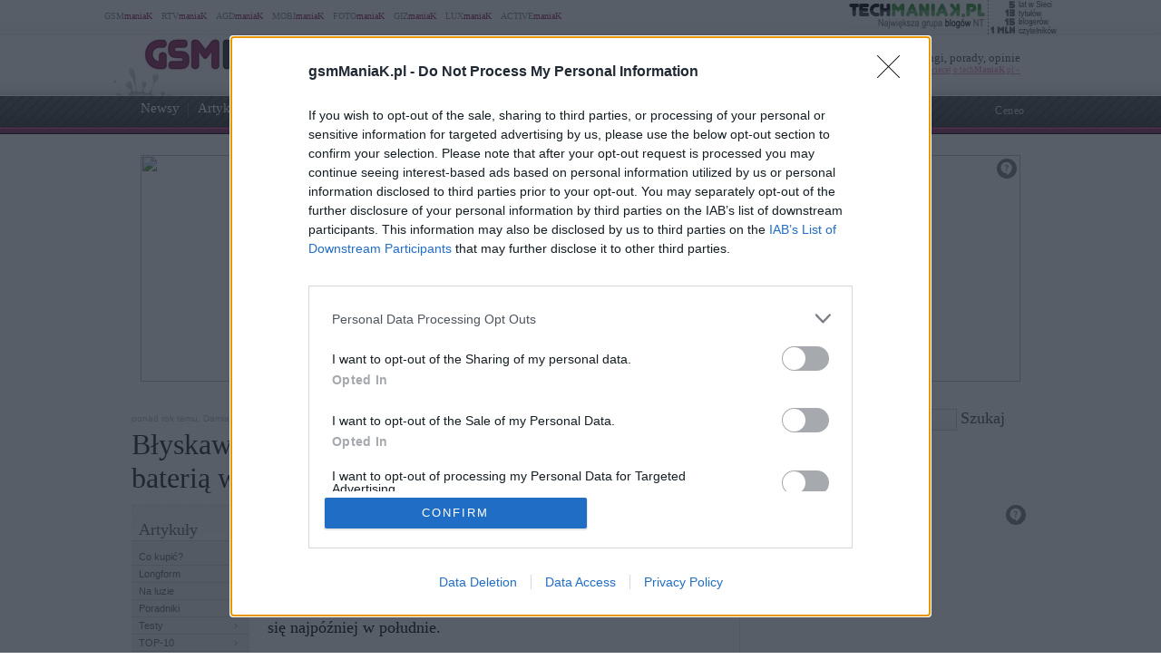

--- FILE ---
content_type: application/javascript; charset=UTF-8
request_url: https://www3.smartadserver.com/h/nshow?siteid=176902&pgid=857917&fmtid=42547&tag=sas_42547&tmstp=7846279085&visit=S&acd=1768356765994&opid=5e4c2fac-9406-48c2-a160-0a57dda760f6&opdt=1768356765995&ckid=5848360030364214377&cappid=5848360030364214377&async=1&systgt=%24qc%3D4787745%3B%24ql%3DHigh%3B%24qpc%3D43201%3B%24qpc%3D43*%3B%24qpc%3D432*%3B%24qpc%3D4320*%3B%24qpc%3D43201*%3B%24qt%3D152_2192_12416t%3B%24dma%3D535%3B%24qo%3D6%3B%24b%3D16999%3B%24o%3D12100%3B%24sw%3D1280%3B%24sh%3D600%3B%24wpc%3D44676%3B%24wpc%3D10544%3B%24wpc%3D10422%3B%24wpc%3D10438%3B%24wpc%3D10497%3B%24wpc%3D10423%3B%24wpc%3D10539%3B%24wpc%3D43776%3B%24wpc%3D43775&tgt=%24dt%3D1t%3B%24dma%3D535&pgDomain=https%3A%2F%2Fwww.gsmmaniak.pl%2F1231924%2Fpromocja-realme-7i-smart-scale%2F&noadcbk=sas.noad&dmodel=unknown&dmake=Apple&reqid=22b71bff-3de9-429d-ae23-7e4237d50937&reqdt=1768356766000&oppid=5e4c2fac-9406-48c2-a160-0a57dda760f6&insid=7151451
body_size: 3376
content:
/*_hs_*/;!function () {
	if (!window.sas_snippets) {
		window.sas_snippets = {
			"csync": "1"
		};
		if (navigator && navigator.platform) { {
				var sasIsIosUiwebview = false;
				if (navigator.platform.substr(0, 2) === 'iP') { {
						var lte9 = /constructor/i.test(window.HTMLElement);
						var nav = window.navigator,
						ua = nav.userAgent,
						idb = !!window.indexedDB;
						if (ua.indexOf('Safari') !== -1 && ua.indexOf('Version') !== -1 && !nav.standalone) { {
								sasIsIosUiwebview = false;

							}
						} else if ((!idb && lte9) || !window.statusbar.visible) { {
								sasIsIosUiwebview = true;

							}
						} else if ((window.webkit && window.webkit.messageHandlers) || !lte9 || idb) { {
								sasIsIosUiwebview = true;

							}
						}

					}
				}
				if (!sasIsIosUiwebview) {
					var iframe = document.createElement("iframe");
					iframe.scrolling = 'no';
					iframe.frameBorder = 0;
					iframe.width = 0;
					iframe.height = 0;
					iframe.style.margin = 0;
					iframe.style.padding = 0;
					iframe.style.display = 'none';
					iframe.style.width = '0px';
					iframe.style.height = '0px';
					iframe.style.visibility = 'hidden';
					var dc_id = "16";
					if (dc_id === "5") {
						iframe.src = "https://secure-assets.rubiconproject.com/utils/xapi/multi-sync.html?p=smartadserver&endpoint=us-east";
					}else if (dc_id === "8") {
						iframe.src = "https://secure-assets.rubiconproject.com/utils/xapi/multi-sync.html?p=smartadserver&endpoint=apac";
					} else {
						iframe.src = "https://secure-assets.rubiconproject.com/utils/xapi/multi-sync.html?p=smartadserver&endpoint=eu";
					}
					document.body.appendChild(iframe);
				}
			}
		}
	}
}
();
;var sas = sas || {};
if(sas && sas.events && sas.events.fire && typeof sas.events.fire === "function" )
        sas.events.fire("ad", { tagId: "sas_42547", formatId: 42547 }, "sas_42547");;/*_hs_*/(()=>{"use strict";var t={4888:(t,e)=>{Object.defineProperty(e,"__esModule",{value:!0}),e.LoadManager=void 0;class s{constructor(){this.scripts=new Map,this.callbacks=[]}static getUrls(t){const e=window.sas,s="string"==typeof t?[t]:t,a=e.utils.cdns[location.protocol]||e.utils.cdns["https:"]||"https://ced-ns.sascdn.com";return s.map(t=>a.replace(/\/+$/,"")+"/"+t.replace(/^\/+/,""))}static loadLink(t){const e=document.createElement("link");e.rel="stylesheet",e.href=t,document.head.appendChild(e)}static loadLinkCdn(t){s.getUrls(t).forEach(s.loadLink)}loadScriptCdn(t,e){const a=s.getUrls(t);for(const t of a){let e=this.scripts.get(t);e||(e={url:t,loaded:!1},this.scripts.set(t,e),this.loadScript(e))}(null==e?void 0:e.onLoad)&&(this.callbacks.push({called:!1,dependencies:a,function:e.onLoad}),this.executeCallbacks())}onScriptLoad(t){t.loaded=!0,this.executeCallbacks()}loadScript(t){const e=document.currentScript,s=document.createElement("script");s.onload=()=>this.onScriptLoad(t),s.src=t.url,e?(e.insertAdjacentElement("afterend",s),window.sas.currentScript=e):document.head.appendChild(s)}executeCallbacks(){this.callbacks.forEach(t=>{!t.called&&t.dependencies.every(t=>{var e;return null===(e=this.scripts.get(t))||void 0===e?void 0:e.loaded})&&(t.called=!0,t.function())}),this.callbacks=this.callbacks.filter(t=>!t.called)}}e.LoadManager=s}},e={};function s(a){var c=e[a];if(void 0!==c)return c.exports;var l=e[a]={exports:{}};return t[a](l,l.exports,s),l.exports}(()=>{const t=s(4888);window.sas=window.sas||{};const e=window.sas;e.utils=e.utils||{},e.utils.cdns=e.utils.cdns||{},e.utils._callbacks=e.utils._callbacks||{},e.events=e.events||{};const a=e.utils.loadManager||new t.LoadManager;e.utils.loadManager=a,e.utils.loadScriptCdn=a.loadScriptCdn.bind(a),e.utils.loadLinkCdn=t.LoadManager.loadLinkCdn})()})();

(function(sas) {
	var config = {
		insertionId: Number(7151451),
		pageId: '857917',
		pgDomain: 'https%3a%2f%2fwww.gsmmaniak.pl',
		sessionId: new Date().getTime(),
		baseActionUrl: 'https://use2.smartadserver.com/track/action?siteid=176902&fmtid=42547&pid=857917&iid=7151451&sid=7846279085&scriptid=99340&opid=5e4c2fac-9406-48c2-a160-0a57dda760f6&opdt=1768356766000&bldv=15096&srcfn=diff&reqid=22b71bff-3de9-429d-ae23-7e4237d50937&reqdt=1768356766000&oppid=5e4c2fac-9406-48c2-a160-0a57dda760f6&gdpr=0',
		formatId: Number(42547),
		tagId: 'sas_42547',
		oba: Number(0),
		isAsync: window.sas_ajax || true,
		customScript: String(''),
		filePath: (document.location.protocol == 'https:' ? 'https://ced-ns.sascdn.com' : 'http://ced-ns.sascdn.com') + '/diff/templates/',
		creativeFeedback: Boolean(1),
		dsa: String(''),
		creative: {
			id: Number(31121641),
			url: '',
			type: Number(0),
			width: Number(('300' === '100%') ? 0 : '300'),
			height: Number(('250' === '100%') ? 0 : '250'),
			clickUrl: 'https://use2.smartadserver.com/click?imgid=31121641&insid=7151451&pgid=857917&fmtid=42547&ckid=5848360030364214377&uii=4684021159723173803&acd=1768356766295&tmstp=7846279085&tgt=%24dt%3d1t%3b%24dma%3d535%3b%24dt%3d1t%3b%24dma%3d535%3b%24hc&systgt=%24qc%3d4787745%3b%24ql%3dUnknown%3b%24qpc%3d43201*%3b%24qpc%3d43*%3b%24qpc%3d432*%3b%24qpc%3d4320*%3b%24qpc%3d43201*%3b%24qpc%3d43201**%3b%24qt%3d152_2192_12416t%3b%24dma%3d535%3b%24qo%3d6%3b%24b%3d16999%3b%24o%3d12100%3b%24sw%3d1280%3b%24sh%3d600%3b%24wpc%3d30868%2c44676%2c10544%2c10422%2c10438%2c10497%2c10423%2c10539%2c43776%2c43775&envtype=0&imptype=0&gdpr=0&pgDomain=https%3a%2f%2fwww.gsmmaniak.pl%2f1231924%2fpromocja-realme-7i-smart-scale%2f&cappid=5848360030364214377&scriptid=99340&opid=5e4c2fac-9406-48c2-a160-0a57dda760f6&opdt=1768356766000&bldv=15096&srcfn=diff&reqid=22b71bff-3de9-429d-ae23-7e4237d50937&reqdt=1768356766000&oppid=5e4c2fac-9406-48c2-a160-0a57dda760f6&eqs=3cfd206cdb5887104b7239fdd6fbd764b69b8131&go=',
			clickUrlArray: ["https://use2.smartadserver.com/click?imgid=31121641&insid=7151451&pgid=857917&fmtid=42547&ckid=5848360030364214377&uii=4684021159723173803&acd=1768356766295&tmstp=7846279085&tgt=%24dt%3d1t%3b%24dma%3d535%3b%24dt%3d1t%3b%24dma%3d535%3b%24hc&systgt=%24qc%3d4787745%3b%24ql%3dUnknown%3b%24qpc%3d43201*%3b%24qpc%3d43*%3b%24qpc%3d432*%3b%24qpc%3d4320*%3b%24qpc%3d43201*%3b%24qpc%3d43201**%3b%24qt%3d152_2192_12416t%3b%24dma%3d535%3b%24qo%3d6%3b%24b%3d16999%3b%24o%3d12100%3b%24sw%3d1280%3b%24sh%3d600%3b%24wpc%3d30868%2c44676%2c10544%2c10422%2c10438%2c10497%2c10423%2c10539%2c43776%2c43775&envtype=0&imptype=0&gdpr=0&pgDomain=https%3a%2f%2fwww.gsmmaniak.pl%2f1231924%2fpromocja-realme-7i-smart-scale%2f&cappid=5848360030364214377&scriptid=99340&opid=5e4c2fac-9406-48c2-a160-0a57dda760f6&opdt=1768356766000&bldv=15096&srcfn=diff&reqid=22b71bff-3de9-429d-ae23-7e4237d50937&reqdt=1768356766000&oppid=5e4c2fac-9406-48c2-a160-0a57dda760f6&eqs=3cfd206cdb5887104b7239fdd6fbd764b69b8131&go="],
			oryginalClickUrl: '',
			clickTarget: !0 ? '_blank' : '',
			agencyCode: String('<ins data-revive-zoneid="252" data-revive-id="5890be9ef2a1b4e629a3cb8629d36b72"></ins>\r\n'+'<scr'+'ipt async src="//o.techmaniak.pl/www/delivery/asyncjs.php"></scr'+'ipt>'),
			creativeCountPixelUrl: 'https://use2.smartadserver.com/h/aip?uii=4684021159723173803&tmstp=7846279085&ckid=5848360030364214377&systgt=%24qc%3d4787745%3b%24ql%3dUnknown%3b%24qpc%3d43201*%3b%24qpc%3d43*%3b%24qpc%3d432*%3b%24qpc%3d4320*%3b%24qpc%3d43201*%3b%24qpc%3d43201**%3b%24qt%3d152_2192_12416t%3b%24dma%3d535%3b%24qo%3d6%3b%24b%3d16999%3b%24o%3d12100%3b%24sw%3d1280%3b%24sh%3d600%3b%24wpc%3d30868%2c44676%2c10544%2c10422%2c10438%2c10497%2c10423%2c10539%2c43776%2c43775&acd=1768356766295&envtype=0&siteid=176902&tgt=%24dt%3d1t%3b%24dma%3d535%3b%24dt%3d1t%3b%24dma%3d535%3b%24hc&gdpr=0&opid=5e4c2fac-9406-48c2-a160-0a57dda760f6&opdt=1768356766000&bldv=15096&srcfn=diff&reqid=22b71bff-3de9-429d-ae23-7e4237d50937&reqdt=1768356766000&oppid=5e4c2fac-9406-48c2-a160-0a57dda760f6&visit=S&statid=18&imptype=0&intgtype=0&pgDomain=https%3a%2f%2fwww.gsmmaniak.pl%2f1231924%2fpromocja-realme-7i-smart-scale%2f&cappid=5848360030364214377&capp=0&mcrdbt=0&insid=7151451&imgid=31121641&pgid=857917&fmtid=42547&isLazy=0&scriptid=99340',
			creativeClickCountPixelUrl: 31121641 ? 'https://use2.smartadserver.com/h/cp?imgid=31121641&insid=7151451&pgid=857917&fmtid=42547&ckid=5848360030364214377&uii=4684021159723173803&acd=1768356766295&tmstp=7846279085&tgt=%24dt%3d1t%3b%24dma%3d535%3b%24dt%3d1t%3b%24dma%3d535%3b%24hc&systgt=%24qc%3d4787745%3b%24ql%3dUnknown%3b%24qpc%3d43201*%3b%24qpc%3d43*%3b%24qpc%3d432*%3b%24qpc%3d4320*%3b%24qpc%3d43201*%3b%24qpc%3d43201**%3b%24qt%3d152_2192_12416t%3b%24dma%3d535%3b%24qo%3d6%3b%24b%3d16999%3b%24o%3d12100%3b%24sw%3d1280%3b%24sh%3d600%3b%24wpc%3d30868%2c44676%2c10544%2c10422%2c10438%2c10497%2c10423%2c10539%2c43776%2c43775&envtype=0&imptype=0&gdpr=0&pgDomain=https%3a%2f%2fwww.gsmmaniak.pl%2f1231924%2fpromocja-realme-7i-smart-scale%2f&cappid=5848360030364214377&scriptid=99340&opid=5e4c2fac-9406-48c2-a160-0a57dda760f6&opdt=1768356766000&bldv=15096&srcfn=diff&reqid=22b71bff-3de9-429d-ae23-7e4237d50937&reqdt=1768356766000&oppid=5e4c2fac-9406-48c2-a160-0a57dda760f6&eqs=3cfd206cdb5887104b7239fdd6fbd764b69b8131' : 'https://use2.smartadserver.com/h/micp?imgid=0&insid=7151451&pgid=857917&fmtid=42547&ckid=5848360030364214377&uii=4684021159723173803&acd=1768356766295&tmstp=7846279085&tgt=%24dt%3d1t%3b%24dma%3d535%3b%24dt%3d1t%3b%24dma%3d535%3b%24hc&systgt=%24qc%3d4787745%3b%24ql%3dUnknown%3b%24qpc%3d43201*%3b%24qpc%3d43*%3b%24qpc%3d432*%3b%24qpc%3d4320*%3b%24qpc%3d43201*%3b%24qpc%3d43201**%3b%24qt%3d152_2192_12416t%3b%24dma%3d535%3b%24qo%3d6%3b%24b%3d16999%3b%24o%3d12100%3b%24sw%3d1280%3b%24sh%3d600%3b%24wpc%3d30868%2c44676%2c10544%2c10422%2c10438%2c10497%2c10423%2c10539%2c43776%2c43775&envtype=0&imptype=0&gdpr=0&pgDomain=https%3a%2f%2fwww.gsmmaniak.pl%2f1231924%2fpromocja-realme-7i-smart-scale%2f&cappid=5848360030364214377&scriptid=99340&opid=5e4c2fac-9406-48c2-a160-0a57dda760f6&opdt=1768356766000&bldv=15096&srcfn=diff&reqid=22b71bff-3de9-429d-ae23-7e4237d50937&reqdt=1768356766000&oppid=5e4c2fac-9406-48c2-a160-0a57dda760f6&eqs=3cfd206cdb5887104b7239fdd6fbd764b69b8131',
			safeFrame: Boolean(0)
		},
		statisticTracking: {
			viewcount:'https://use2.smartadserver.com/track/action?siteid=176902&fmtid=42547&pid=857917&iid=7151451&sid=7846279085&scriptid=99340&opid=5e4c2fac-9406-48c2-a160-0a57dda760f6&opdt=1768356766000&bldv=15096&srcfn=diff&reqid=22b71bff-3de9-429d-ae23-7e4237d50937&reqdt=1768356766000&oppid=5e4c2fac-9406-48c2-a160-0a57dda760f6&gdpr=0&key=viewcount&num1=0&num3=&cid=31121641&pgDomain=https%3a%2f%2fwww.gsmmaniak.pl%2f1231924%2fpromocja-realme-7i-smart-scale%2f&imptype=0&envtype=0'
		}
	};
	sas.utils.cdns['http:'] = 'http://ced-ns.sascdn.com';
	sas.utils.cdns['https:'] = 'https://ced-ns.sascdn.com';
	sas.utils.loadScriptCdn('/diff/templates/ts/dist/banner/sas-banner-1.13.js', {
		async: config.isAsync, onLoad: function() {
			newObj7151451 = new Banner(config);
			newObj7151451.init();
		}
	});
})(window.sas);

--- FILE ---
content_type: application/javascript; charset=UTF-8
request_url: https://www3.smartadserver.com/h/nshow?siteid=176902&pgid=857917&fmtid=42536&tag=sas_42536&tmstp=7846279085&visit=S&acd=1768356765994&opid=a48ec218-1a27-43b4-b70b-081a1a409e0f&opdt=1768356765995&ckid=5848360030364214377&cappid=5848360030364214377&async=1&systgt=%24qc%3D4787745%3B%24ql%3DHigh%3B%24qpc%3D43201%3B%24qpc%3D43*%3B%24qpc%3D432*%3B%24qpc%3D4320*%3B%24qpc%3D43201*%3B%24qt%3D152_2192_12416t%3B%24dma%3D535%3B%24qo%3D6%3B%24b%3D16999%3B%24o%3D12100%3B%24sw%3D1280%3B%24sh%3D600%3B%24wpc%3D44676%3B%24wpc%3D10544%3B%24wpc%3D10422%3B%24wpc%3D10438%3B%24wpc%3D10497%3B%24wpc%3D10423%3B%24wpc%3D10539%3B%24wpc%3D43776%3B%24wpc%3D43775&tgt=%24dt%3D1t%3B%24dma%3D535&pgDomain=https%3A%2F%2Fwww.gsmmaniak.pl%2F1231924%2Fpromocja-realme-7i-smart-scale%2F&noadcbk=sas.noad&dmodel=unknown&dmake=Apple&reqid=22b71bff-3de9-429d-ae23-7e4237d50937&reqdt=1768356766000&oppid=a48ec218-1a27-43b4-b70b-081a1a409e0f&insid=13040743
body_size: 4013
content:
/*_hs_*/;var sas = sas || {};
if(sas && sas.events && sas.events.fire && typeof sas.events.fire === "function" )
        sas.events.fire("ad", { tagId: "sas_42536", formatId: 42536 }, "sas_42536");;/*_hs_*/(()=>{"use strict";var t={4888:(t,e)=>{Object.defineProperty(e,"__esModule",{value:!0}),e.LoadManager=void 0;class s{constructor(){this.scripts=new Map,this.callbacks=[]}static getUrls(t){const e=window.sas,s="string"==typeof t?[t]:t,a=e.utils.cdns[location.protocol]||e.utils.cdns["https:"]||"https://ced-ns.sascdn.com";return s.map(t=>a.replace(/\/+$/,"")+"/"+t.replace(/^\/+/,""))}static loadLink(t){const e=document.createElement("link");e.rel="stylesheet",e.href=t,document.head.appendChild(e)}static loadLinkCdn(t){s.getUrls(t).forEach(s.loadLink)}loadScriptCdn(t,e){const a=s.getUrls(t);for(const t of a){let e=this.scripts.get(t);e||(e={url:t,loaded:!1},this.scripts.set(t,e),this.loadScript(e))}(null==e?void 0:e.onLoad)&&(this.callbacks.push({called:!1,dependencies:a,function:e.onLoad}),this.executeCallbacks())}onScriptLoad(t){t.loaded=!0,this.executeCallbacks()}loadScript(t){const e=document.currentScript,s=document.createElement("script");s.onload=()=>this.onScriptLoad(t),s.src=t.url,e?(e.insertAdjacentElement("afterend",s),window.sas.currentScript=e):document.head.appendChild(s)}executeCallbacks(){this.callbacks.forEach(t=>{!t.called&&t.dependencies.every(t=>{var e;return null===(e=this.scripts.get(t))||void 0===e?void 0:e.loaded})&&(t.called=!0,t.function())}),this.callbacks=this.callbacks.filter(t=>!t.called)}}e.LoadManager=s}},e={};function s(a){var c=e[a];if(void 0!==c)return c.exports;var l=e[a]={exports:{}};return t[a](l,l.exports,s),l.exports}(()=>{const t=s(4888);window.sas=window.sas||{};const e=window.sas;e.utils=e.utils||{},e.utils.cdns=e.utils.cdns||{},e.utils._callbacks=e.utils._callbacks||{},e.events=e.events||{};const a=e.utils.loadManager||new t.LoadManager;e.utils.loadManager=a,e.utils.loadScriptCdn=a.loadScriptCdn.bind(a),e.utils.loadLinkCdn=t.LoadManager.loadLinkCdn})()})();

(function(sas) {
	var config = {
		insertionId: Number(13040743),
		pageId: '857917',
		pgDomain: 'https%3a%2f%2fwww.gsmmaniak.pl',
		sessionId: new Date().getTime(),
		baseActionUrl: 'https://use2.smartadserver.com/track/action?siteid=176902&fmtid=42536&pid=857917&iid=13040743&sid=7846279085&scriptid=99340&opid=a48ec218-1a27-43b4-b70b-081a1a409e0f&opdt=1768356766000&bldv=15096&srcfn=diff&reqid=22b71bff-3de9-429d-ae23-7e4237d50937&reqdt=1768356766000&oppid=a48ec218-1a27-43b4-b70b-081a1a409e0f&gdpr=0',
		formatId: Number(42536),
		tagId: 'sas_42536',
		oba: Number(0),
		isAsync: window.sas_ajax || true,
		customScript: String('<IMG SRC="https://ad.doubleclick.net/ddm/trackimp/N499402.1538590TECHMANIAK.PL/B34868205.436270044;dc_trk_aid=629175208;dc_trk_cid=246499180;ord=7846279085;dc_lat=;dc_rdid=;tag_for_child_directed_treatment=;tfua=;ltd=;dc_tdv=1?" attributionsrc BORDER="0" HEIGHT="1" WIDTH="1" ALT="Advertisement">\r\n'+'<scr'+'ipt type="text/javascript">\r\n'+'(function(w){\r\n'+'	// example customScript is dying the background blue\r\n'+'	var d=w.document, h=d.getElementsByTagName(\'head\')[0], b=d.body;\r\n'+'	var css=\'.innerCenter{ padding-top:10px; padding-bottom:10px;} body {height: auto;} #pageMainContainerS {cursor: default;}\',\r\n'+'		style=d.createElement(\'style\');\r\n'+'	var MyClick = "https://www3.smartadserver.com/h/cc?imgid=41443857&tmstp=7846279085&tgt=[reference]";\r\n'+'	var MyClickTargetSameWindow = "Faux";\r\n'+'       \r\n'+'	\r\n'+'	b.style.backgroundImage = "url(\'https://creatives.sascdn.com/diff/1947/advertiser/382973/nju_mv_klepsydra_techmaniak_tapeta_36217b9c-be5c-445f-b76d-0cff1837dce8.png\')";\r\n'+'	b.style.backgroundRepeat = "no-repeat";\r\n'+'	b.style.backgroundPosition = "center 39px";\r\n'+'	b.style.backgroundColor = "#fff";\r\n'+'	b.style.padding = "0px 0 0 0";\r\n'+'	b.style.backgroundAttachment = "fixed";\r\n'+'        b.style.cursor = "pointer";	\r\n'+'		\r\n'+'	if (MyClick != "https://www3.smartadserver.com/h/cc?imgid=41443857&tmstp=7846279085&tgt=[reference]"){  \r\n'+'		b.style.cursor = "pointer";\r\n'+'	} \r\n'+'	\r\n'+'	if (MyClick != ""){\r\n'+'    function OpenWin(page) {\r\n'+'       if ((MyClickTargetSameWindow == "True")||(MyClickTargetSameWindow == "Vrai")){\r\n'+'            d.location=page;\r\n'+'       }else{\r\n'+'            w.open(page);\r\n'+'       }\r\n'+'   }\r\n'+'	\r\n'+'		backClick898729=function(e) {\r\n'+'		var bglink=MyClick;\r\n'+'		EE=e?e:event;\r\n'+'		if(!EE)return;\r\n'+'		var tg=EE.target?EE.target:EE.srcElement;\r\n'+'		if((!tg||tg.tagName!="BODY"  )  && tg.parentNode.tagName!="BODY"  )\r\n'+'		return;\r\n'+'		var BackLink=OpenWin(""+bglink);\r\n'+'		}\r\n'+'		\r\n'+'		d.onclick=backClick898729;\r\n'+'	}\r\n'+'	\r\n'+'	\r\n'+'	style.type=\'text/css\';\r\n'+'	if (style.styleSheet) style.styleSheet.cssText=css;\r\n'+'	else style.appendChild(document.createTextNode(css));\r\n'+'	if (typeof w.sas_ajax != \'undefined\' && w.sas_ajax) w.sas_appendToContainer(42536, style);\r\n'+'	else h.appendChild(style);\r\n'+'})(window.top);\r\n'+'</scr'+'ipt>'),
		filePath: (document.location.protocol == 'https:' ? 'https://ced-ns.sascdn.com' : 'http://ced-ns.sascdn.com') + '/diff/templates/',
		creativeFeedback: Boolean(1),
		dsa: String(''),
		creative: {
			id: Number(41458079),
			url: 'https://creatives.sascdn.com/diff/1947/advertiser/382973/nju_mv_klepsydra_techmaniak_970x250_353798c4-4089-46dd-8ff3-3f623d778fc2.png',
			type: Number(1),
			width: Number(('970' === '100%') ? 0 : '970'),
			height: Number(('250' === '100%') ? 0 : '250'),
			clickUrl: 'https://use2.smartadserver.com/click?imgid=41458079&insid=13040743&pgid=857917&fmtid=42536&ckid=5848360030364214377&uii=6473257208612766001&acd=1768356766194&tmstp=7846279085&tgt=%24dt%3d1t%3b%24dma%3d535%3b%24dt%3d1t%3b%24dma%3d535%3b%24hc&systgt=%24qc%3d4787745%3b%24ql%3dUnknown%3b%24qpc%3d43201*%3b%24qpc%3d43*%3b%24qpc%3d432*%3b%24qpc%3d4320*%3b%24qpc%3d43201*%3b%24qpc%3d43201**%3b%24qt%3d152_2192_12416t%3b%24dma%3d535%3b%24qo%3d6%3b%24b%3d16999%3b%24o%3d12100%3b%24sw%3d1280%3b%24sh%3d600%3b%24wpc%3d44676%2c10544%2c10422%2c10438%2c10497%2c10423%2c10539%2c43775%2c43776&envtype=0&imptype=0&gdpr=0&pgDomain=https%3a%2f%2fwww.gsmmaniak.pl%2f1231924%2fpromocja-realme-7i-smart-scale%2f&cappid=5848360030364214377&scriptid=99340&opid=a48ec218-1a27-43b4-b70b-081a1a409e0f&opdt=1768356766000&bldv=15096&srcfn=diff&reqid=22b71bff-3de9-429d-ae23-7e4237d50937&reqdt=1768356766000&oppid=a48ec218-1a27-43b4-b70b-081a1a409e0f&eqs=6a9f1512c130aec0ea0a731849db6fbc40d17aea&go=https%3a%2f%2fad.doubleclick.net%2fddm%2ftrackclk%2fN499402.1538590TECHMANIAK.PL%2fB34868205.436270044%3bdc_trk_aid%3d629175208%3bdc_trk_cid%3d246499180%3bdc_lat%3d%3bdc_rdid%3d%3btag_for_child_directed_treatment%3d%3btfua%3d%3bgdpr%3d%24%7bGDPR%7d%3bgdpr_consent%3d%24%7bGDPR_CONSENT_755%7d%3bltd%3d%3bdc_tdv%3d1',
			clickUrlArray: ["https://use2.smartadserver.com/click?imgid=41458079&insid=13040743&pgid=857917&fmtid=42536&ckid=5848360030364214377&uii=6473257208612766001&acd=1768356766194&tmstp=7846279085&tgt=%24dt%3d1t%3b%24dma%3d535%3b%24dt%3d1t%3b%24dma%3d535%3b%24hc&systgt=%24qc%3d4787745%3b%24ql%3dUnknown%3b%24qpc%3d43201*%3b%24qpc%3d43*%3b%24qpc%3d432*%3b%24qpc%3d4320*%3b%24qpc%3d43201*%3b%24qpc%3d43201**%3b%24qt%3d152_2192_12416t%3b%24dma%3d535%3b%24qo%3d6%3b%24b%3d16999%3b%24o%3d12100%3b%24sw%3d1280%3b%24sh%3d600%3b%24wpc%3d44676%2c10544%2c10422%2c10438%2c10497%2c10423%2c10539%2c43775%2c43776&envtype=0&imptype=0&gdpr=0&pgDomain=https%3a%2f%2fwww.gsmmaniak.pl%2f1231924%2fpromocja-realme-7i-smart-scale%2f&cappid=5848360030364214377&scriptid=99340&opid=a48ec218-1a27-43b4-b70b-081a1a409e0f&opdt=1768356766000&bldv=15096&srcfn=diff&reqid=22b71bff-3de9-429d-ae23-7e4237d50937&reqdt=1768356766000&oppid=a48ec218-1a27-43b4-b70b-081a1a409e0f&eqs=6a9f1512c130aec0ea0a731849db6fbc40d17aea&go=https%3a%2f%2fad.doubleclick.net%2fddm%2ftrackclk%2fN499402.1538590TECHMANIAK.PL%2fB34868205.436270044%3bdc_trk_aid%3d629175208%3bdc_trk_cid%3d246499180%3bdc_lat%3d%3bdc_rdid%3d%3btag_for_child_directed_treatment%3d%3btfua%3d%3bgdpr%3d%24%7bGDPR%7d%3bgdpr_consent%3d%24%7bGDPR_CONSENT_755%7d%3bltd%3d%3bdc_tdv%3d1"],
			oryginalClickUrl: 'https://ad.doubleclick.net/ddm/trackclk/N499402.1538590TECHMANIAK.PL/B34868205.436270044;dc_trk_aid=629175208;dc_trk_cid=246499180;dc_lat=;dc_rdid=;tag_for_child_directed_treatment=;tfua=;gdpr=${GDPR};gdpr_consent=${GDPR_CONSENT_755};ltd=;dc_tdv=1',
			clickTarget: !0 ? '_blank' : '',
			agencyCode: String(''),
			creativeCountPixelUrl: 'https://use2.smartadserver.com/h/aip?uii=6473257208612766001&tmstp=7846279085&ckid=5848360030364214377&systgt=%24qc%3d4787745%3b%24ql%3dUnknown%3b%24qpc%3d43201*%3b%24qpc%3d43*%3b%24qpc%3d432*%3b%24qpc%3d4320*%3b%24qpc%3d43201*%3b%24qpc%3d43201**%3b%24qt%3d152_2192_12416t%3b%24dma%3d535%3b%24qo%3d6%3b%24b%3d16999%3b%24o%3d12100%3b%24sw%3d1280%3b%24sh%3d600%3b%24wpc%3d44676%2c10544%2c10422%2c10438%2c10497%2c10423%2c10539%2c43775%2c43776&acd=1768356766194&envtype=0&siteid=176902&tgt=%24dt%3d1t%3b%24dma%3d535%3b%24dt%3d1t%3b%24dma%3d535%3b%24hc&gdpr=0&opid=a48ec218-1a27-43b4-b70b-081a1a409e0f&opdt=1768356766000&bldv=15096&srcfn=diff&reqid=22b71bff-3de9-429d-ae23-7e4237d50937&reqdt=1768356766000&oppid=a48ec218-1a27-43b4-b70b-081a1a409e0f&visit=S&statid=18&imptype=0&intgtype=0&pgDomain=https%3a%2f%2fwww.gsmmaniak.pl%2f1231924%2fpromocja-realme-7i-smart-scale%2f&cappid=5848360030364214377&capp=0&mcrdbt=0&insid=13040743&imgid=41458079&pgid=857917&fmtid=42536&isLazy=0&scriptid=99340',
			creativeClickCountPixelUrl: 41458079 ? 'https://use2.smartadserver.com/h/cp?imgid=41458079&insid=13040743&pgid=857917&fmtid=42536&ckid=5848360030364214377&uii=6473257208612766001&acd=1768356766194&tmstp=7846279085&tgt=%24dt%3d1t%3b%24dma%3d535%3b%24dt%3d1t%3b%24dma%3d535%3b%24hc&systgt=%24qc%3d4787745%3b%24ql%3dUnknown%3b%24qpc%3d43201*%3b%24qpc%3d43*%3b%24qpc%3d432*%3b%24qpc%3d4320*%3b%24qpc%3d43201*%3b%24qpc%3d43201**%3b%24qt%3d152_2192_12416t%3b%24dma%3d535%3b%24qo%3d6%3b%24b%3d16999%3b%24o%3d12100%3b%24sw%3d1280%3b%24sh%3d600%3b%24wpc%3d44676%2c10544%2c10422%2c10438%2c10497%2c10423%2c10539%2c43775%2c43776&envtype=0&imptype=0&gdpr=0&pgDomain=https%3a%2f%2fwww.gsmmaniak.pl%2f1231924%2fpromocja-realme-7i-smart-scale%2f&cappid=5848360030364214377&scriptid=99340&opid=a48ec218-1a27-43b4-b70b-081a1a409e0f&opdt=1768356766000&bldv=15096&srcfn=diff&reqid=22b71bff-3de9-429d-ae23-7e4237d50937&reqdt=1768356766000&oppid=a48ec218-1a27-43b4-b70b-081a1a409e0f&eqs=6a9f1512c130aec0ea0a731849db6fbc40d17aea' : 'https://use2.smartadserver.com/h/micp?imgid=0&insid=13040743&pgid=857917&fmtid=42536&ckid=5848360030364214377&uii=6473257208612766001&acd=1768356766194&tmstp=7846279085&tgt=%24dt%3d1t%3b%24dma%3d535%3b%24dt%3d1t%3b%24dma%3d535%3b%24hc&systgt=%24qc%3d4787745%3b%24ql%3dUnknown%3b%24qpc%3d43201*%3b%24qpc%3d43*%3b%24qpc%3d432*%3b%24qpc%3d4320*%3b%24qpc%3d43201*%3b%24qpc%3d43201**%3b%24qt%3d152_2192_12416t%3b%24dma%3d535%3b%24qo%3d6%3b%24b%3d16999%3b%24o%3d12100%3b%24sw%3d1280%3b%24sh%3d600%3b%24wpc%3d44676%2c10544%2c10422%2c10438%2c10497%2c10423%2c10539%2c43775%2c43776&envtype=0&imptype=0&gdpr=0&pgDomain=https%3a%2f%2fwww.gsmmaniak.pl%2f1231924%2fpromocja-realme-7i-smart-scale%2f&cappid=5848360030364214377&scriptid=99340&opid=a48ec218-1a27-43b4-b70b-081a1a409e0f&opdt=1768356766000&bldv=15096&srcfn=diff&reqid=22b71bff-3de9-429d-ae23-7e4237d50937&reqdt=1768356766000&oppid=a48ec218-1a27-43b4-b70b-081a1a409e0f&eqs=6a9f1512c130aec0ea0a731849db6fbc40d17aea',
			safeFrame: Boolean(0)
		},
		statisticTracking: {
			viewcount:'https://use2.smartadserver.com/track/action?siteid=176902&fmtid=42536&pid=857917&iid=13040743&sid=7846279085&scriptid=99340&opid=a48ec218-1a27-43b4-b70b-081a1a409e0f&opdt=1768356766000&bldv=15096&srcfn=diff&reqid=22b71bff-3de9-429d-ae23-7e4237d50937&reqdt=1768356766000&oppid=a48ec218-1a27-43b4-b70b-081a1a409e0f&gdpr=0&key=viewcount&num1=0&num3=&cid=41458079&pgDomain=https%3a%2f%2fwww.gsmmaniak.pl%2f1231924%2fpromocja-realme-7i-smart-scale%2f&imptype=0&envtype=0'
		}
	};
	sas.utils.cdns['http:'] = 'http://ced-ns.sascdn.com';
	sas.utils.cdns['https:'] = 'https://ced-ns.sascdn.com';
	sas.utils.loadScriptCdn('/diff/templates/ts/dist/banner/sas-banner-1.13.js', {
		async: config.isAsync, onLoad: function() {
			newObj13040743 = new Banner(config);
			newObj13040743.init();
		}
	});
})(window.sas);

--- FILE ---
content_type: application/javascript; charset=UTF-8
request_url: https://www3.smartadserver.com/h/nshow?siteid=176902&pgid=857917&fmtid=42548&tag=sas_42548&tmstp=7846279085&visit=S&acd=1768356765994&opid=dda634fb-7cc5-4960-b912-93f0ba7bb432&opdt=1768356765995&ckid=5848360030364214377&cappid=5848360030364214377&async=1&systgt=%24qc%3D4787745%3B%24ql%3DHigh%3B%24qpc%3D43201%3B%24qpc%3D43*%3B%24qpc%3D432*%3B%24qpc%3D4320*%3B%24qpc%3D43201*%3B%24qt%3D152_2192_12416t%3B%24dma%3D535%3B%24qo%3D6%3B%24b%3D16999%3B%24o%3D12100%3B%24sw%3D1280%3B%24sh%3D600%3B%24wpc%3D44676%3B%24wpc%3D10544%3B%24wpc%3D10422%3B%24wpc%3D10438%3B%24wpc%3D10497%3B%24wpc%3D10423%3B%24wpc%3D10539%3B%24wpc%3D43776%3B%24wpc%3D43775&tgt=%24dt%3D1t%3B%24dma%3D535&pgDomain=https%3A%2F%2Fwww.gsmmaniak.pl%2F1231924%2Fpromocja-realme-7i-smart-scale%2F&noadcbk=sas.noad&dmodel=unknown&dmake=Apple&reqid=22b71bff-3de9-429d-ae23-7e4237d50937&reqdt=1768356766000&oppid=dda634fb-7cc5-4960-b912-93f0ba7bb432&insid=7151451
body_size: 2763
content:
/*_hs_*/;var sas = sas || {};
if(sas && sas.events && sas.events.fire && typeof sas.events.fire === "function" )
        sas.events.fire("ad", { tagId: "sas_42548", formatId: 42548 }, "sas_42548");;/*_hs_*/(()=>{"use strict";var t={4888:(t,e)=>{Object.defineProperty(e,"__esModule",{value:!0}),e.LoadManager=void 0;class s{constructor(){this.scripts=new Map,this.callbacks=[]}static getUrls(t){const e=window.sas,s="string"==typeof t?[t]:t,a=e.utils.cdns[location.protocol]||e.utils.cdns["https:"]||"https://ced-ns.sascdn.com";return s.map(t=>a.replace(/\/+$/,"")+"/"+t.replace(/^\/+/,""))}static loadLink(t){const e=document.createElement("link");e.rel="stylesheet",e.href=t,document.head.appendChild(e)}static loadLinkCdn(t){s.getUrls(t).forEach(s.loadLink)}loadScriptCdn(t,e){const a=s.getUrls(t);for(const t of a){let e=this.scripts.get(t);e||(e={url:t,loaded:!1},this.scripts.set(t,e),this.loadScript(e))}(null==e?void 0:e.onLoad)&&(this.callbacks.push({called:!1,dependencies:a,function:e.onLoad}),this.executeCallbacks())}onScriptLoad(t){t.loaded=!0,this.executeCallbacks()}loadScript(t){const e=document.currentScript,s=document.createElement("script");s.onload=()=>this.onScriptLoad(t),s.src=t.url,e?(e.insertAdjacentElement("afterend",s),window.sas.currentScript=e):document.head.appendChild(s)}executeCallbacks(){this.callbacks.forEach(t=>{!t.called&&t.dependencies.every(t=>{var e;return null===(e=this.scripts.get(t))||void 0===e?void 0:e.loaded})&&(t.called=!0,t.function())}),this.callbacks=this.callbacks.filter(t=>!t.called)}}e.LoadManager=s}},e={};function s(a){var c=e[a];if(void 0!==c)return c.exports;var l=e[a]={exports:{}};return t[a](l,l.exports,s),l.exports}(()=>{const t=s(4888);window.sas=window.sas||{};const e=window.sas;e.utils=e.utils||{},e.utils.cdns=e.utils.cdns||{},e.utils._callbacks=e.utils._callbacks||{},e.events=e.events||{};const a=e.utils.loadManager||new t.LoadManager;e.utils.loadManager=a,e.utils.loadScriptCdn=a.loadScriptCdn.bind(a),e.utils.loadLinkCdn=t.LoadManager.loadLinkCdn})()})();

(function(sas) {
	var config = {
		insertionId: Number(7151451),
		pageId: '857917',
		pgDomain: 'https%3a%2f%2fwww.gsmmaniak.pl',
		sessionId: new Date().getTime(),
		baseActionUrl: 'https://use2.smartadserver.com/track/action?siteid=176902&fmtid=42548&pid=857917&iid=7151451&sid=7846279085&scriptid=99340&opid=dda634fb-7cc5-4960-b912-93f0ba7bb432&opdt=1768356766000&bldv=15096&srcfn=diff&reqid=22b71bff-3de9-429d-ae23-7e4237d50937&reqdt=1768356766000&oppid=dda634fb-7cc5-4960-b912-93f0ba7bb432&gdpr=0',
		formatId: Number(42548),
		tagId: 'sas_42548',
		oba: Number(0),
		isAsync: window.sas_ajax || true,
		customScript: String(''),
		filePath: (document.location.protocol == 'https:' ? 'https://ced-ns.sascdn.com' : 'http://ced-ns.sascdn.com') + '/diff/templates/',
		creativeFeedback: Boolean(1),
		dsa: String(''),
		creative: {
			id: Number(31121641),
			url: '',
			type: Number(0),
			width: Number(('300' === '100%') ? 0 : '300'),
			height: Number(('250' === '100%') ? 0 : '250'),
			clickUrl: 'https://use2.smartadserver.com/click?imgid=31121641&insid=7151451&pgid=857917&fmtid=42548&ckid=5848360030364214377&uii=5792758695302218573&acd=1768356766311&tmstp=7846279085&tgt=%24dt%3d1t%3b%24dma%3d535%3b%24dt%3d1t%3b%24dma%3d535%3b%24hc&systgt=%24qc%3d4787745%3b%24ql%3dUnknown%3b%24qpc%3d43201*%3b%24qpc%3d43*%3b%24qpc%3d432*%3b%24qpc%3d4320*%3b%24qpc%3d43201*%3b%24qpc%3d43201**%3b%24qt%3d152_2192_12416t%3b%24dma%3d535%3b%24qo%3d6%3b%24b%3d16999%3b%24o%3d12100%3b%24sw%3d1280%3b%24sh%3d600%3b%24wpc%3d30868%2c44676%2c10544%2c10422%2c10438%2c10497%2c10423%2c10539%2c43776%2c43775&envtype=0&imptype=0&gdpr=0&pgDomain=https%3a%2f%2fwww.gsmmaniak.pl%2f1231924%2fpromocja-realme-7i-smart-scale%2f&cappid=5848360030364214377&scriptid=99340&opid=dda634fb-7cc5-4960-b912-93f0ba7bb432&opdt=1768356766000&bldv=15096&srcfn=diff&reqid=22b71bff-3de9-429d-ae23-7e4237d50937&reqdt=1768356766000&oppid=dda634fb-7cc5-4960-b912-93f0ba7bb432&eqs=cd3842fae10dcb609c520dde7c57ee00f537951c&go=',
			clickUrlArray: ["https://use2.smartadserver.com/click?imgid=31121641&insid=7151451&pgid=857917&fmtid=42548&ckid=5848360030364214377&uii=5792758695302218573&acd=1768356766311&tmstp=7846279085&tgt=%24dt%3d1t%3b%24dma%3d535%3b%24dt%3d1t%3b%24dma%3d535%3b%24hc&systgt=%24qc%3d4787745%3b%24ql%3dUnknown%3b%24qpc%3d43201*%3b%24qpc%3d43*%3b%24qpc%3d432*%3b%24qpc%3d4320*%3b%24qpc%3d43201*%3b%24qpc%3d43201**%3b%24qt%3d152_2192_12416t%3b%24dma%3d535%3b%24qo%3d6%3b%24b%3d16999%3b%24o%3d12100%3b%24sw%3d1280%3b%24sh%3d600%3b%24wpc%3d30868%2c44676%2c10544%2c10422%2c10438%2c10497%2c10423%2c10539%2c43776%2c43775&envtype=0&imptype=0&gdpr=0&pgDomain=https%3a%2f%2fwww.gsmmaniak.pl%2f1231924%2fpromocja-realme-7i-smart-scale%2f&cappid=5848360030364214377&scriptid=99340&opid=dda634fb-7cc5-4960-b912-93f0ba7bb432&opdt=1768356766000&bldv=15096&srcfn=diff&reqid=22b71bff-3de9-429d-ae23-7e4237d50937&reqdt=1768356766000&oppid=dda634fb-7cc5-4960-b912-93f0ba7bb432&eqs=cd3842fae10dcb609c520dde7c57ee00f537951c&go="],
			oryginalClickUrl: '',
			clickTarget: !0 ? '_blank' : '',
			agencyCode: String('<ins data-revive-zoneid="252" data-revive-id="5890be9ef2a1b4e629a3cb8629d36b72"></ins>\r\n'+'<scr'+'ipt async src="//o.techmaniak.pl/www/delivery/asyncjs.php"></scr'+'ipt>'),
			creativeCountPixelUrl: 'https://use2.smartadserver.com/h/aip?uii=5792758695302218573&tmstp=7846279085&ckid=5848360030364214377&systgt=%24qc%3d4787745%3b%24ql%3dUnknown%3b%24qpc%3d43201*%3b%24qpc%3d43*%3b%24qpc%3d432*%3b%24qpc%3d4320*%3b%24qpc%3d43201*%3b%24qpc%3d43201**%3b%24qt%3d152_2192_12416t%3b%24dma%3d535%3b%24qo%3d6%3b%24b%3d16999%3b%24o%3d12100%3b%24sw%3d1280%3b%24sh%3d600%3b%24wpc%3d30868%2c44676%2c10544%2c10422%2c10438%2c10497%2c10423%2c10539%2c43776%2c43775&acd=1768356766311&envtype=0&siteid=176902&tgt=%24dt%3d1t%3b%24dma%3d535%3b%24dt%3d1t%3b%24dma%3d535%3b%24hc&gdpr=0&opid=dda634fb-7cc5-4960-b912-93f0ba7bb432&opdt=1768356766000&bldv=15096&srcfn=diff&reqid=22b71bff-3de9-429d-ae23-7e4237d50937&reqdt=1768356766000&oppid=dda634fb-7cc5-4960-b912-93f0ba7bb432&visit=S&statid=18&imptype=0&intgtype=0&pgDomain=https%3a%2f%2fwww.gsmmaniak.pl%2f1231924%2fpromocja-realme-7i-smart-scale%2f&cappid=5848360030364214377&capp=0&mcrdbt=0&insid=7151451&imgid=31121641&pgid=857917&fmtid=42548&isLazy=0&scriptid=99340',
			creativeClickCountPixelUrl: 31121641 ? 'https://use2.smartadserver.com/h/cp?imgid=31121641&insid=7151451&pgid=857917&fmtid=42548&ckid=5848360030364214377&uii=5792758695302218573&acd=1768356766311&tmstp=7846279085&tgt=%24dt%3d1t%3b%24dma%3d535%3b%24dt%3d1t%3b%24dma%3d535%3b%24hc&systgt=%24qc%3d4787745%3b%24ql%3dUnknown%3b%24qpc%3d43201*%3b%24qpc%3d43*%3b%24qpc%3d432*%3b%24qpc%3d4320*%3b%24qpc%3d43201*%3b%24qpc%3d43201**%3b%24qt%3d152_2192_12416t%3b%24dma%3d535%3b%24qo%3d6%3b%24b%3d16999%3b%24o%3d12100%3b%24sw%3d1280%3b%24sh%3d600%3b%24wpc%3d30868%2c44676%2c10544%2c10422%2c10438%2c10497%2c10423%2c10539%2c43776%2c43775&envtype=0&imptype=0&gdpr=0&pgDomain=https%3a%2f%2fwww.gsmmaniak.pl%2f1231924%2fpromocja-realme-7i-smart-scale%2f&cappid=5848360030364214377&scriptid=99340&opid=dda634fb-7cc5-4960-b912-93f0ba7bb432&opdt=1768356766000&bldv=15096&srcfn=diff&reqid=22b71bff-3de9-429d-ae23-7e4237d50937&reqdt=1768356766000&oppid=dda634fb-7cc5-4960-b912-93f0ba7bb432&eqs=cd3842fae10dcb609c520dde7c57ee00f537951c' : 'https://use2.smartadserver.com/h/micp?imgid=0&insid=7151451&pgid=857917&fmtid=42548&ckid=5848360030364214377&uii=5792758695302218573&acd=1768356766311&tmstp=7846279085&tgt=%24dt%3d1t%3b%24dma%3d535%3b%24dt%3d1t%3b%24dma%3d535%3b%24hc&systgt=%24qc%3d4787745%3b%24ql%3dUnknown%3b%24qpc%3d43201*%3b%24qpc%3d43*%3b%24qpc%3d432*%3b%24qpc%3d4320*%3b%24qpc%3d43201*%3b%24qpc%3d43201**%3b%24qt%3d152_2192_12416t%3b%24dma%3d535%3b%24qo%3d6%3b%24b%3d16999%3b%24o%3d12100%3b%24sw%3d1280%3b%24sh%3d600%3b%24wpc%3d30868%2c44676%2c10544%2c10422%2c10438%2c10497%2c10423%2c10539%2c43776%2c43775&envtype=0&imptype=0&gdpr=0&pgDomain=https%3a%2f%2fwww.gsmmaniak.pl%2f1231924%2fpromocja-realme-7i-smart-scale%2f&cappid=5848360030364214377&scriptid=99340&opid=dda634fb-7cc5-4960-b912-93f0ba7bb432&opdt=1768356766000&bldv=15096&srcfn=diff&reqid=22b71bff-3de9-429d-ae23-7e4237d50937&reqdt=1768356766000&oppid=dda634fb-7cc5-4960-b912-93f0ba7bb432&eqs=cd3842fae10dcb609c520dde7c57ee00f537951c',
			safeFrame: Boolean(0)
		},
		statisticTracking: {
			viewcount:'https://use2.smartadserver.com/track/action?siteid=176902&fmtid=42548&pid=857917&iid=7151451&sid=7846279085&scriptid=99340&opid=dda634fb-7cc5-4960-b912-93f0ba7bb432&opdt=1768356766000&bldv=15096&srcfn=diff&reqid=22b71bff-3de9-429d-ae23-7e4237d50937&reqdt=1768356766000&oppid=dda634fb-7cc5-4960-b912-93f0ba7bb432&gdpr=0&key=viewcount&num1=0&num3=&cid=31121641&pgDomain=https%3a%2f%2fwww.gsmmaniak.pl%2f1231924%2fpromocja-realme-7i-smart-scale%2f&imptype=0&envtype=0'
		}
	};
	sas.utils.cdns['http:'] = 'http://ced-ns.sascdn.com';
	sas.utils.cdns['https:'] = 'https://ced-ns.sascdn.com';
	sas.utils.loadScriptCdn('/diff/templates/ts/dist/banner/sas-banner-1.13.js', {
		async: config.isAsync, onLoad: function() {
			newObj7151451 = new Banner(config);
			newObj7151451.init();
		}
	});
})(window.sas);